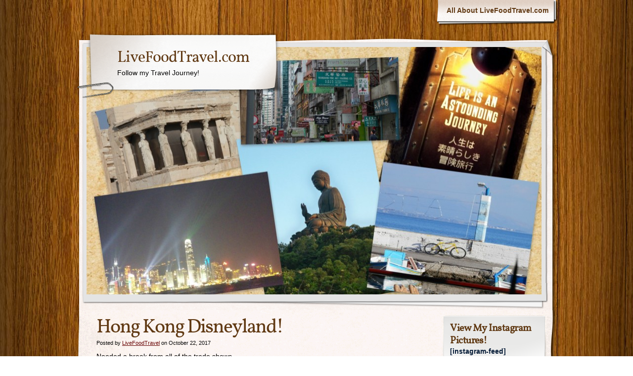

--- FILE ---
content_type: text/css
request_url: https://livefoodtravel.com/wp-content/themes/adventure-journal/style.css?ver=6.8.3
body_size: 6996
content:
/*
Theme Name:Adventure Journal
Theme URI:http://www.contextureintl.com/wordpress/adventure-journal-wordpress-theme/
Description:Share your adventures with the world! Adventure Journal is a powerful, feature-rich theme that lets you customize a wide variety of features from the comfort of your Dashboard - no coding required. Use your own header and background art, change the layout to one, two or three columns, add a custom stylesheet, set up unique sidebars for pages and posts.... and much more. Includes support for French, German, and Portugese languages. Professionally maintained by Contexture International.
Author:Contexture International
Author URI:http://www.contextureintl.com
Version:1.7.2
License:GNU General Public License
License URI:license.txt

Tags:brown, tan, yellow, light, dark, one-column, two-columns, left-sidebar, right-sidebar, fixed-width, custom-header, custom-background, custom-menu, theme-options, threaded-comments, sticky-post, holiday, photoblogging

!!!!!!!!!!  DO NOT EDIT THIS FILE !!!!!!!!!!
If you need to make changes to this theme, create a new stylesheet in the wp-content folder then go to the 'Wordpress Admin > Settings > Adventure Journal' and add your new stylesheet under the 'Custom Stylesheet' section. This will prevent your changes from being overwritten when new versions of this theme is released.
!!!!!!!!!!!!!!!!!!!!!!!!!!!!!!!!!!!!!!!!!!!!
*/

/******************** Default HTML Styling *********************/
* { padding:0; margin:0; }
html,body { width:100%; height:100%; }
body { font-family:Arial, Helvetica, sans-serif; font-size:14px; line-height:1.25; }
img { border:0; }
font { font-family:Tahoma, Geneva, sans-serif; }
h1,h2,h3,h4,h5,h6, .h1, .h2,.h3,.h4,.h5,.h6 { font-family:'VollkornRegular', Geneva, sans-serif; font-size:40px; font-style:normal; font-variant:normal; color:#603913; padding:0px; margin-top:0px; margin-right:0px; margin-bottom:0px; margin-left:0px; letter-spacing:-2px; }
	h1, .h1 { font-weight:normal; }
    h2, .h2 { font-size:28px; letter-spacing:-1px; }
    h3, .h3 { font-size:20px; letter-spacing:-0.5px; }
    h4, .h4 { letter-spacing:0px; font-family:Arial, Helvetica, sans-serif; font-size:18px; }
	h5, .h5 { letter-spacing:0px; font-family:Arial, Helvetica, sans-serif; font-size:16px; }
	h6, .h6 { letter-spacing:0px; font-family:Arial, Helvetica, sans-serif; font-size:14px; }
p { line-height:1.5em; margin-bottom:1em; }
ul,ol { margin-bottom:1em; padding:0; }
    ul ul { padding-bottom:0px; margin-bottom:0px; }
li { margin-left:2.8em; padding:0px; margin-bottom:0.5em; }
	ul li { list-style:square; }
    ul ul li { list-style:disc; }
	ul ul ul li { list-style:circle; }
ol { margin-bottom:1em; }
	ol li { list-style:decimal; }
    ol ol li { list-style:upper-alpha; }
	ol ol ol li { list-style:lower-roman; }

table { border-collapse:collapse; border-spacing:0; /*border:1px solid #E7E7E7;*/ width:100%; font-size:14px; }
	th { padding:4px; vertical-align:top; text-align:left; }
	td { padding:4px; vertical-align:top; text-align:left; /*border-top:1px solid #E7E7E7;*/ }

form { display:inline; }
	fieldset { padding:10px; }
	input, textarea, select { font-family:Arial, Helvetica, sans-serif; padding:4px; border-radius:5px; -moz-border-radius:5px; -webkit-border-radius:5px; border:1px solid #CCC; margin-bottom:3px; }
		textarea { width:98%; }
		input.button { color:#333333; font-size:16px; }
		input.button:hover { background-color:#660000; color:#FFF; }
		input.button:active { background-color:#F3E9E9; color:#000; }
		input:hover, textarea:hover, select:hover { border:1px solid #660000; }
		input:focus, textarea:focus { border:1px solid #660000; background:#F3E9E9; }
		select { }
			option { }
pre { background-color:#F5F5F5; padding:10px; font-family:"Courier 10 Pitch",Courier,monospace; margin-bottom:10px; }
blockquote { font-style:italic; padding:7px; padding-left:50px; padding-bottom:0px; font-size:16px; }
hr, .hr { margin-top:0em; margin-bottom:1em; height:1px; border-top-width:1px; border-top-style:dotted; border-right-style:none; border-bottom-style:none; border-left-style:none; border-top-color:#0F2A56; }
dl { margin:0 0 24px 0; }
dt { font-weight:bold; }
dd { margin-bottom:18px; }
big { font-size:131.25%; }
ins { background:#FFF; text-decoration:none; }

a:link { color:#660000; text-decoration:underline; }
 h1 a:link, h2 a:link, h3 a:link { color:#603913; }
a:visited { color:#19196a; }
a:hover { color:#000000; text-decoration:none; }
a:active { }


/******************** Fonts - Courtesy of FontSquirrel.com *********************/

@font-face {
	font-family:'VollkornRegular';
	src:url('fonts/Vollkorn-Regular-webfont.eot');
	src:local('?'), url('fonts/Vollkorn-Regular-webfont.woff') format('woff'), url('fonts/Vollkorn-Regular-webfont.ttf') format('truetype'), url('fonts/Vollkorn-Regular-webfont.svg#webfonthQXI4kak') format('svg');
	font-weight:normal;
	font-style:normal;
}


/********************* Library *********************/

.txt-left { text-align:left; }
.txt-right { text-align:right; }
.txt-center { text-align:center; }

.block { display:block; }
.inline { display:inline; }

.centerme { margin-right:auto; margin-left:auto; }
.float-left { float:left; }
.float-right { float:right; }

.clear, .clear-both { clear:both; }
.clear-left { clear:left; }
.clear-right { clear:right; }
.hidden { display:none; }

.pad-0 { padding:0; }
.pad-3, .pad-sm { padding:3px; }
.pad-5 { padding:5px; }
.pad-7, .pad-med { padding:7px; }
.pad-10, .pad-lot { padding:10px; }

.btn { display:block; overflow:hidden; text-indent:-999px; }

.img-left { float:left; margin-right:8px; margin-bottom:5px; }
.img-right { float:right; margin-left:8px; margin-bottom:5px; }

.txt-largester { font-size:1.8em; }
.txt-largest { font-size:1.6em; }
.txt-larger { font-size:1.25em; }
.txt-large { font-size:1.1em; }
.txt-small { font-size:.9em; }
.txt-smaller { font-size:.8em; }
.txt-smallest { font-size:.5em; }

.txt-smcaps { font-variant:small-caps; }
.txt-uppercase { text-transform:uppercase; }

.txt-dkred { color:#990000; }
.txt-blue { color:#3A6E8F; }
.txt-grey { color:#999999; }
.txt-red { color:#8e2e06; }
.txt-white { color:#FFFFFF; }

.txt-reference { font-size:.8em; color:#666666; position:relative; top:-4px; }
.txt-superscript { font-size:.6em; position:relative; top:-8px; }
.txt-nobold { font-weight:normal; }
.txt-bold { font-weight:bold; }
.txt-italic { font-style:italic; }
.txt-nodecorate { text-decoration:none; }
.txt-underline { text-decoration:underline; }
.txt-linethrough { text-decoration:line-through; }
.txt-monospace { font-family:"Courier New",monospace; }

.round,
.round-all { border-radius:5px; -moz-border-radius:5px; -webkit-border-radius:5px; }
.round-top { border-radius:5px 5px 0 0; -moz-border-radius:5px 5px 0 0; -webkit-border-radius:5px 5px 0 0; }
.round-bottom { border-radius:0 0 5px 5px; -moz-border-radius:0 0 5px 5px; -webkit-border-radius:0 0 5px 5px; }
.round-left { border-radius:5px 0 0 5px; -moz-border-radius:5px 0 0 5px; -webkit-border-radius:5px 0 0 5px; }
.round-right { border-radius:0 5px 5px 0; -moz-border-radius:0 5px 5px 0; -webkit-border-radius:0 5px 5px 0; }
.round-topleft { border-radius:5px 0 0 0; -moz-border-radius:5px 0 0 0; -webkit-border-radius:5px 0 0 0; }
.round-topright { border-radius:0 5px 0 0; -moz-border-radius:0 5px 0 0; -webkit-border-radius:0 5px 0 0; }
.round-bottomleft { border-radius:0 0 0 5px; -moz-border-radius:0 0 0 5px; -webkit-border-radius:0 0 0 5px; }
.round-bottomright { border-radius:0 0 5px 0; -moz-border-radius:0 0 5px 0; -webkit-border-radius:0 0 5px 0; }

.round-more,
.round-all-more { border-radius:10px; -moz-border-radius:10px; -webkit-border-radius:10px; }
.round-top-more { border-radius:10px 10px 0 0; -moz-border-radius:10px 10px 0 0; -webkit-border-radius:10px 10px 0 0; }
.round-bottom-more { border-radius:0 0 10px 10px; -moz-border-radius:0 0 10px 10px; -webkit-border-radius:0 0 10px 10px; }
.round-left-more { border-radius:10px 0 0 10px; -moz-border-radius:10px 0 0 10px; -webkit-border-radius:10px 0 0 10px; }
.round-right-more { border-radius:0 10px 10px 0; -moz-border-radius:0 10px 10px 0; -webkit-border-radius:0 10px 10px 0; }
.round-topleft-more { border-radius:10px 0 0 0; -moz-border-radius:10px 0 0 0; -webkit-border-radius:10px 0 0 0; }
.round-topright-more { border-radius:0 10px 0 0; -moz-border-radius:0 10px 0 0; -webkit-border-radius:0 10px 0 0; }
.round-bottomleft-more { border-radius:0 0 0 10px; -moz-border-radius:0 0 0 10px; -webkit-border-radius:0 0 0 10px; }
.round-bottomright-more { border-radius:0 0 10px 0; -moz-border-radius:0 0 10px 0; -webkit-border-radius:0 0 10px 0; }

.opacity,
.opacity-50 { opacity:0.50; filter:alpha(opacity=50); }
.opacity-75 { opacity:0.75; filter:alpha(opacity=75); }
.opacity-25 { opacity:0.25; filter:alpha(opacity=25); }



/******************** Default Wordpress Styling *********************/

.entry-meta, .meta { margin-bottom:10px; font-size:11px; }
.entry-title { margin-bottom:5px; }
.entry-utility, .feedback { clear:both; background:#e9e9e8; padding:8px; border:1px solid white; box-shadow: 0 0 2px rgba(0,0,0,.5); -moz-box-shadow: 0 0 2px rgba(0,0,0,.5);-webkit-box-shadow: 0 0 2px rgba(0,0,0,.5); border-radius:3px; -moz-border-radius:3px; -webkit-border-radius:3px; }


.post { margin-bottom:20px; padding-bottom:15px; padding-top:0px; position:relative; }
	.post img { display:block; }
.page-link { margin-bottom:5px; }
	.page-link a:link, .page-link a:visited { background:#FFF; color:#7D3913; font-weight:normal; padding:3px 6px; text-decoration:none; border-radius:20px; -moz-border-radius:20px; -webkit-border-radius:20px; }
		.page-link a:hover { background:#7D3913; color:#FFF; }

#nav-above, #nav-below { margin-bottom:1em; font-size:11px; height:20px;padding:5px 10px;  /*background:#efe3d8;*/ background:#e9e9e8; border-radius:3px; -webkit-border-radius:3px; -moz-border-radius:3px; border: 1px solid white; box-shadow: 0 0 2px rgba(0,0,0,.5); -moz-box-shadow: 0 0 2px rgba(0,0,0,.5); -webkit-box-shadow: 0 0 2px rgba(0,0,0,.5); }
        .nav-next, .nav-previous { font-weight:bold; /*padding:5px 10px; background:#603913; */}
	.nav-previous { float:left; }
        .nav-next { float:right; }
            .nav-previous a, .nav-next a { color: black; font-size: 1.2em; text-transform: uppercase; text-decoration: none; }
			.nav-previous a:hover, .nav-next a:hover { text-decoration:underline; } 

.screen-reader-text { position:absolute; left:-9000px; }
.read-excerpt { display:block; }
.sticky, .bypostauthor { 
	padding: 10px;
	background: #FAE8D4 url(images/paper-crumpled-sm.jpg);
	border: 1px solid #DACFBA;
	box-shadow: 0 2px 6px rgba(0,0,0,0.2);
		-moz-box-shadow: 0 2px 6px rgba(0,0,0,0.2);
		-webkit-box-shadow: 0 2px 6px rgba(0,0,0,0.2);
	border-radius: 2px;
		-moz-border-radius: 2px;
		-webkit-border-radius: 2px;
	border-top: 1px solid #F5F7F2;
	border-left: 1px solid #F5F7F2;
	border-right: 1px solid #C6BBA6;
	border-bottom: 1px solid #BCB19C; 
}
       .sticky .entry-utility { background:rgba(198, 180, 153, .5); }
       .sticky .tape, .bypostauthor .tape { position:absolute; width:59px; height:69px; z-index:3; background:url(images/tape.gif) no-repeat; opacity:0.7; filter:alpha(opacity=70); z-index:13; }
       .sticky .tape.tr, .bypostauthor .tape.tr { right:-18px; top:-20px; }
       .sticky .tape.bl, .bypostauthor .tape.bl { left:-20px; bottom:-30px; }

.paper-all .post, .bypostauthor { padding:10px; background:#fae8d4 url(images/paper-crumpled.jpg); border:1px solid #dacfba; box-shadow:3px 3px 5px rgba(0,0,0,0.2); -moz-box-shadow:3px 3px 5px rgba(0,0,0,0.2); -webkit-box-shadow:3px 3px 5px rgba(0,0,0,0.2); border-radius:2px; -moz-border-radius:2px; -webkit-border-radius:2px; }
       .paper-all .post .entry-utility { background:rgba(198, 180, 153, .5); }
       .paper-all .post .tape, .paper-all .bypostauthor .tape { position:absolute; width:59px; height:69px; z-index:3; background:url(images/tape.gif) no-repeat; opacity:0.7; filter:alpha(opacity=70); z-index:13; }
       .paper-all .post .tape.tr, .paper-all .bypostauthor .tape.tr { right:-18px; top:-20px; }
       .paper-all .post .tape.bl, .paper-all .bypostauthor .tape.bl { left:-20px; bottom:-30px; }
       /*width correction for featured images in sticky styling*/
       .paper-all .attachment-post-thumbnail, .sticky .attachment-post-thumbnail { width:99% !important; }

.attachment img { max-width:900px; }
.alignleft, img.alignleft { display:inline; float:left; margin-right:24px !important; margin-top:4px !important; }
.alignright, img.alignright { display:inline; float:right; margin-left:24px !important; margin-top:4px !important; }
.aligncenter, img.aligncenter { clear:both; display:block; margin-left:auto !important; margin-right:auto !important; }
img.alignleft, img.alignright, img.aligncenter { margin-bottom:12px !important; }

.wp-caption { /*background:#EFE3D8;*/ line-height:18px; margin-bottom:20px; padding:6px; text-align:center; 
	background:
		top right url(images/sidebar-bg-top-right.png) no-repeat,
		top left url(images/sidebar-bg-top-left.png) no-repeat,
		top center url(images/sidebar-bg-top.png) repeat-x,
		bottom right url(images/sidebar-bg-bottom-right.png) no-repeat,
		bottom left url(images/sidebar-bg-bottom-left.png) no-repeat,
		bottom center url(images/sidebar-bg-bottom.png) repeat-x,
		top left url(images/sidebar-bg-left.png) repeat-y,
		top right url(images/sidebar-bg-right.png) repeat-y;
	background-color:#e9e9e8;}
	.wp-caption img { margin:5px 5px 0; margin-left:auto; margin-right:auto; text-align:center; display:block; border-bottom: 1px solid white; border-top: 1px solid gray;border-right: 1px solid silver;border-left: 1px solid silver; }
	.wp-caption a { text-align:center; display:block; }
.wp-caption p.wp-caption-text { color:#888; font-size:12px; margin:5px; }
.wp-smiley { margin:0; }

.gallery { margin:0 auto 18px !important; }
	.gallery .gallery-item { float:left; margin-top:0; text-align:center; width:28% !important; background:
			top right url('images/sidebar-bg-top-right.png') no-repeat,
			top left url('images/sidebar-bg-top-left.png') no-repeat,
			top center url('images/sidebar-bg-top.png') repeat-x,
			bottom right url('images/sidebar-bg-bottom-right.png') no-repeat,
			bottom left url('images/sidebar-bg-bottom-left.png') no-repeat,
			bottom center url('images/sidebar-bg-bottom.png') repeat-x,
			top left url('images/sidebar-bg-left.png') repeat-y,
			top right url('images/sidebar-bg-right.png') repeat-y,
			url('images/sidebar-bg-fill.jpg');
		/*background-color:#e9e9e8;*/
		padding:10px 5px 15px 5px;
	}
	.gallery .gallery-item dt { margin-bottom:25px; }
	.gallery .gallery-item dd  { margin-top:-15px; }
	.gallery .gallery-item p {}
	.gallery img { margin-left:auto; margin-right:auto; margin-bottom:6px; border:none !important; }
	.gallery .gallery-caption { color:#888; font-size:12px; margin:0 0 0px; }
	.gallery dl { 	margin:0; }
	.gallery br+br { display:none; }
.attachment img { display:block; margin:0 auto; }

.bypostauthor { min-height:80px; }
.bypostauthor:after { content:url(images/tape.gif); opacity:0.5; position:absolute; /*left:623px; */ right:-18px; top:-20px; filter:alpha(opacity=60); }

.comments-link { }
.comment-date { font-size:10px; }

/********************* Layout *********************/

/* 1 Column Layout */
#col-1 { }
	#col-1 #col-main { width:auto; margin:0px; }
		#col-1 #main-content { padding:30px; padding-bottom:40px; }
    #col-1 #col-left { display:none; }
    #col-1 #col-right { display:none; }

/* 2 Column Layout with content on left*/
#col-2-left { padding:10px; }
	#col-2-left #col-main { width:705px; float:left; padding-left:15px; overflow:hidden; }
		#col-2-left #main-content { padding:20px; padding-top:0px; padding-bottom:40px; }
		#col-3-left .attachment-post-thumbnail { max-width:640px; max-height:183px}
		/* #col-2-left #main-content img { max-width:640px; } */
	#col-2-left #col-left { width:220px; padding:0px; float:left; margin-left:0px }
	#col-2-left #col-right { display:none; }

/* 2 Column Layout with content on right*/
#col-2-right { padding-top:10px; padding-bottom:10px; }
	#col-2-right #col-main { width:705px; float:right; padding-right:20px; overflow:hidden; }
		#col-2-right #main-content { padding:20px; padding-top:0px; padding-bottom:40px; }
		#col-2-right .attachment-post-thumbnail { max-width:640px; max-height:183px}
	#col-2-right #col-left { width:220px; padding:0px; float:right; margin-right:0px; }
	#col-2-right #col-right { display:none; }

/* 3 Column Layout */
#col-3 { padding:10px; }
	#col-3 #col-main { float:left; width:100%; overflow:hidden; }
		#col-3 #main-content { margin:0 240px 0 220px; padding:10px; }/*Margins for content column. Should be "0 RightColumnWidth 0 LeftColumnWidth*/
		#col-3 .attachment-post-thumbnail { max-width:475px; max-height:92px}
	#col-3 #col-left { float:left; padding:10px; width:220px; /*Width of left column in pixel*/margin-left:-960px; /*Set margin to that of -(MainContainerWidth)*/}
	#col-3 #col-right { float:left; padding:10px; width:220px; /*Width of right column*/margin-left:-240px; margin-right:-10px; /*Set left margin to -(RightColumnWidth)*/}

/* 3 Column Layout with content on left */
#col-3-left { padding:10px; }
	#col-3-left #col-main { width:495px; float:left; }
		#col-3-left #main-content { padding:12px; padding-left:15px; padding-right:5px; }
		#col-3-left .attachment-post-thumbnail { max-width:475px; max-height:92px}
	#col-3-left #col-left { width:220px; padding:0px; margin-left:15px; float:left; }
	#col-3-left #col-right { width:220px; padding:0px; margin-left:5px; float:left; }

/* =Master Page Classes
-------------------------------------------------------------- */

body { /*background:url(images/mp-background-tile.jpg) center top;*/ text-align:center; }
.siteframe { height:100%; }
#container { background:url(images/mp-background-shading.png) center top; min-height:100%; }
#ancestor-homepage { }
#container2 { width:980px; margin-left:auto; margin-right:auto; text-align:left; }
.content { background-image:url(images/mp-sprite-content-bg.png); background-repeat:repeat-y; background-position:center top; }

#header { background:url(images/mp-sprite-header-bg2.png) repeat-y 3px 0px; text-align:left; padding-top:0px; position:relative; margin-top:35px; margin-bottom:0px; }
#header2 { background:url(images/mp-sprite-header-bg2.png) no-repeat -1002px top; margin-top:0px; position:relative; top:-35px; }
#header3 { background:url(images/mp-sprite-header-bg2.png) no-repeat -2007px bottom ; position:relative; top:35px; }
#header4 { position:relative; top:-20px; padding-bottom:8px; padding-top:3px; min-height:100px; }

#banner { margin-left:auto; margin-right:auto; position:relative; left:25px; z-index:5; }

#logo { position:relative; z-index:10; top:-30px; left:7px; }
	#logo-2 { background:url(images/mp-sprite-master.png) no-repeat right -226px; padding-right:70px; height:133px; position:absolute; z-index:20; }
	#logo-3 { background:url(images/mp-sprite-master.png) no-repeat 0px -50px; padding-left:80px; height:133px; min-width:110px; text-align:center; float:left; line-height:normal; }
	#logo a:link, #logo a:visited { font-family:'VollkornRegular', Geneva, sans-serif; color:#603913; text-decoration:none; color:#603913; letter-spacing:-1px; font-size:32px; white-space:nowrap; text-decoration:none; }
	#logo a:hover { text-decoration:underline; }
	#logo table, #logo td { border:0px; padding:0px; margin:0px; text-align:left; vertical-align:middle; height:120px; width:auto; }
#site-title { margin-bottom:-12px; }
#site-description { margin-top:12px; }

#attrition { color:#FFF; text-decoration:none; -moz-text-shadow:1px 1px #000; -webkit-text-shadow:1px 1px #000; text-shadow:1px 1px #000; font-size:12px; float:left; }
#attrition a { color:#FFF; }
#attrition #contexture { background:url("images/contexture-international-logo-white.png") no-repeat scroll center center transparent; display:block; height:36px; margin-bottom:20px; overflow:hidden; text-indent:-9999px; width:138px; padding-top:6px; }

#site-generator { float:right; font-size:12px; }
	#site-generator a { color:#FFF; text-decoration:none; -moz-text-shadow:1px 1px #000; -webkit-text-shadow:1px 1px #000; text-shadow:1px 1px #000; }
	
#colophon { background:url('images/mp-background-shading.png') center top; padding-bottom:10px; }
	#ctxophon { display:block; float:left; width:258px; height:44px; background:url('images/colophon-ctx.png') -50px 0 no-repeat; }
		#ctxophon:hover { background-position:0 0; }
	#wpophon { display:block; float:right; width:228px; height:44px; background:url('images/colophon-wp.png') 0 0 no-repeat; }

/* =Navigation
-------------------------------------------------------------- */

h1 a:link, h1 a:visited, h2 a:link, h2 a:visited, h3 a:link, h3 a:visited { text-decoration:none; }
h1 a:hover, h2 a:hover, h3 a:hover { text-decoration:underline; }

/* Page Edit Link */
.edit-link a, .post-edit-link,
.edit-link a, .comment-edit-link { position:absolute; padding:3px; margin-left:0 !important; margin-top:0 !important; left:-40px !important; top:0px !important; color:#FF0000; background-color:#F5F5F5; border:1px solid #999999; text-decoration:none !important; border-radius:5px; -moz-border-radius:5px; -webkit-border-radius:5px; box-shadow:2px 2px 5px rgba(0,0,0,0.2); -moz-box-shadow:2px 2px 5px rgba(0,0,0,0.2); -webkit-box-shadow:2px 2px 5px rgba(0,0,0,0.2); z-index:15; }
	.edit-link a:hover, .post-edit-link:hover,
        .edit-link a:hover, .comment-edit-link:hover { color:#FFF; background-color:#999; text-decoration:none; }
/* Comment Edit Link */
/*.edit-link a, .comment-edit-link { position:absolute; padding:3px; margin-left:0 !important; margin-top:0 !important; left:-40px !important; top:0px !important; color:#FF0000; background-color:#F5F5F5; border:1px solid #999999; text-decoration:none !important; border-radius:5px; -moz-border-radius:5px; -webkit-border-radius:5px; box-shadow:2px 2px 5px rgba(0,0,0,0.2); -moz-box-shadow:2px 2px 5px rgba(0,0,0,0.2); -webkit-box-shadow:2px 2px 5px rgba(0,0,0,0.2); }
	.edit-link a:hover, .comment-edit-link:hover { color:#FFF; background-color:#999; text-decoration:none; }*/


.nav-horz { margin:0px; padding:0px; clear:both; }
.nav-horz li { margin:0px; padding:0px; float:left; list-style-type:none; }

.nav-top a, .nav-main a, .nav-footer a { display:block; text-decoration:none; }
.nav-top li, .nav-main li, .nav-footer li { margin:0px; padding:0px; list-style-type:none; }

/* Top Navigation Styling */
.nav-top { }
    .nav-top li { }
    .nav-top a:link, .nav-top a:visited { text-align:center; width:auto; padding-top:5px; padding-right:10px; padding-bottom:5px; padding-left:10px; }
    .nav-top a:hover { }

/* Main Navigation Styling */
#menu { padding:0px; padding-bottom:20px; }
.nav-main .menu { max-height:49px; max-width:958px; }
.nav-main { float:right; }
	.nav-main-left { background:url(images/mp-navigation-main-sprite.png) no-repeat 0px -188px; padding-left:11px; }
	.nav-main-right { background:url(images/mp-navigation-main-sprite.png) no-repeat right -94px; padding-right:11px; }
	.nav-main-bottom { background:url(images/mp-sprite-master.png) no-repeat left top; height:9px; margin-right:10px; position:relative; top:-5px; }
	.nav-main ul { background:url(images/mp-navigation-main-sprite.png) repeat-x 0px 0px; height:48px; margin-bottom:0px; padding-left:4px; padding-right:6px; }
    .nav-main li { margin:0px; padding:0px; }

    .nav-main a:link, .nav-main a:visited { text-align:center; width:auto; padding-top:13px; padding-right:10px; padding-bottom:13px; padding-left:10px; color:#603913; font-weight:bold; }
    .nav-main a:hover { }

        #menu .nav-main-right > div > ul,
        #menu .nav-main-right > div > ul ul,
        #menu .nav-main-right > div > ul li { position:relative; padding:0; margin:0; }
        #menu .nav-main-right > div > ul ul li { box-shadow:0px 3px 3px rgba(0,0,0,0.2); -moz-box-shadow:0px 3px 3px rgba(0,0,0,0.2); -webkit-box-shadow:0px 3px 3px rgba(0,0,0,0.2); }
        #menu .nav-main-right > div > ul ul a { padding:8px 0 8px 10px !important; text-align:left; }
	#menu .nav-main-right > div > ul ul { position:absolute !important; top:100%; left:0; display:none; width:180px; z-index:99999; background-image:none; padding:0px; margin:-1px 0 0 0; }
        /*.admin-bar #menu ul ul { top:68px !important; }*/
                #menu .nav-main-right > div > ul ul li { float:none; clear:both; min-width:180px; background:#EFE3D8; background-image:none; }
                    #menu .nav-main-right > div > ul ul ul { left:100%; top:0; }
		#menu .nav-main-right > div > ul li:hover > a,
		#menu .nav-main-right > div > ul ul :hover > a { background:rgba(255,255,255,.2); color:#000; text-decoration:underline; }
		#menu .nav-main-right > div > ul li:hover > ul { display:block; }
		#menu .nav-main-right > div > ul li.current_page_item > a,
		#menu .nav-main-right > div > ul li.current-menu-ancestor > a,
		#menu .nav-main-right > div > ul li.current-menu-item > a,
		#menu .nav-main-right > div > ul li.current-menu-parent > a { color:#000; text-decoration:underline; }
		* html #menu .nav-main-right > div > ul li.current_page_item a,
		* html #menu .nav-main-right > div > ul li.current-menu-ancestor a,
		* html #menu .nav-main-right > div > ul li.current-menu-item a,
		* html #menu .nav-main-right > div > ul li.current-menu-parent a,
		* html #menu .nav-main-right > div > ul li a:hover { color:#fff; }

/* Styling for dynamic sidebar navigation, used in conjunction with the Simple Section Nav widget*/
.sidebar { }
    .sidebar h3,.nav-sidebar .h3 { }
    .sidebar ul { margin:0px; padding:0px; margin-left:0em; }
		.sidebar ul ul { margin-top:5px; }
		.sidebar ul ul ul { margin-top:3px; margin-bottom:3px; }

    .sidebar li { margin:0px; padding:0px; list-style-type:none; font-weight:bold; color:#041A36; /*background-color:#efe3d8; */padding:15px; margin-bottom:20px; }
		.sidebar li li { list-style-type:disc; margin-left:15px; font-weight:normal; font-size:0.96em; padding:0px; margin-bottom:0px; }
		.sidebar li li li { list-style-type:circle; font-size:0.88em; }
		.sidebar li li li li { list-style-type:disc; font-size:1em; }

    .sidebar li.widget { 
		min-height:60px;
		margin-right:10px;
		background:
			top right url('images/sidebar-bg-top-right.png') no-repeat,
			top left url('images/sidebar-bg-top-left.png') no-repeat,
			top center url('images/sidebar-bg-top.png') repeat-x,
			bottom right url('images/sidebar-bg-bottom-right.png') no-repeat,
			bottom left url('images/sidebar-bg-bottom-left.png') no-repeat,
			bottom center url('images/sidebar-bg-bottom.png') repeat-x,
			top left url('images/sidebar-bg-left.png') repeat-y,
			top right url('images/sidebar-bg-right.png') repeat-y;
		background-color:#e9e9e8;
		position:relative;
		z-index:10; 
	}

    .sidebar li li a:link, .sidebar li li a:visited { width:auto; padding-top:1px; padding-bottom:1px; text-decoration:none; display:block; }
		.sidebar li li a:hover { text-decoration:underline; }

	.sidebar ul ul .current_page_item { color:#F00!important; list-style-type:square!important; }

/* Footer Navigation Styling */
.nav-footer { background:url(images/mp-sprite-header-bg.png) no-repeat -986px 0px; padding:0 10px; height:66px; overflow:hidden; position:relative; top:-25px; left:3px; }
    .nav-footer ul ul { display:none; }
    .nav-footer li { }
    .nav-footer a:link, .nav-footer a:visited { text-align:center; width:auto; margin-top:0px; padding-top:12px; padding-right:10px; padding-bottom:13px; padding-left:10px; color:#603913; }
    .nav-footer a:hover { color:#000; text-decoration:underline; }

/* =Browser Helper
-------------------------------------------------------------- */
#browser-helper {
    position:relative;
    width:100%;
    height:100px !important;
    clear:both;
    margin-bottom:1px;
    display:none;
}
#bh-bg {
    height:100px;
    text-align:center;
    background:#FAE8D4 url(images/bh-bg.jpg);
    border-bottom:1px solid white;
}
#bh-icon-td {
    width:100px;
}
#bh-copy {
    padding-top:10px;
}
#bh-warning {
    white-space:nowrap;
    color:#e01f26;
    font-size:20px;
    font-weight:bold;
}
#bh-notice {
    border:none;
    margin-left:auto;
    margin-right:auto;
    width:980px;
}
#bh-links {
    border:none;
    padding-top:2px;
    padding-right:5px;
    text-align:right;
}
#bh-links a {
    color:#075a97;
    /*text-decoration:none;*/
}
#bh-links a:hover {
    color:#e01f26;
    /*text-decoration:underline;*/
}
#bh-shadow {
    display:none;
}
body.showing-browser-helper { background-position:0 100px; }
    
/* =Comments
-------------------------------------------------------------- */

#comments #respond { background:rgba(239, 227, 216, 0.5);padding:10px;border:1px solid #DACFBA;border-radius:3px;-moz-border-radius:3px;-webkit-border-radius:3px;box-shadow:3px 3px 5px rgba(0,0,0,0.2);-moz-box-shadow:3px 3px 5px rgba(0,0,0,0.2);-webkit-box-shadow:3px 3px 5px rgba(0,0,0,0.2); }
#comments .form-allowed-tags code { display:block;font-size:0.8em; }
#cancel-comment-reply-link { float:right;text-decoration:underline;font-family:arial,helvetica,sans-serif; font-size:12px; }
#commentform {}
#commentform label { display:block;float:left;width:55px; }
#commentform label+.required { margin-right:5px; }
#commentform .comment-form-url label { width:65px; }
.commentlist { }
	.commentlist > li { margin-left:0px; list-style-type:none; clear:both; padding-bottom:20px; position:relative; margin-bottom:10px; }
	.commentlist .comment-body { }
	.commentlist .unapproved { font-style:italic; color:#F00; }
	.commentlist .comment-meta { float:left; width:75px; font-size:0.8em; font-style:italic; padding-bottom:20px; }
		.commentlist .comment-meta img { margin-bottom:5px; }
		.commentlist .comment-date a { text-decoration:none; }
		.commentlist .comment-date a:hover { text-decoration:underline; }
		.commentlist .comment-body { margin-left:85px; padding-bottom:10px; }

.comments-paginate { padding-bottom:10px; padding-top:10px; font-size:0.9em; }
	.comments-paginate a { color:#000; background-color:#F4F4F4; text-decoration:none; padding-top:2px; padding-right:5px; padding-bottom:2px; padding-left:5px; }
	.comments-paginate a:hover { color:#FFF; background-color:#333; }
	.comments-paginate .current { text-decoration:none; padding-top:2px; padding-right:5px; padding-bottom:2px; padding-left:5px; background-color:#CCC; }

/* =Unique Page Content
-------------------------------------------------------------- */

#ctx-lightbox { position:absolute; left:0; top:0; width:100%; height:100%; z-index:9999; border:none; }
    #ctx-lightbox td { vertical-align:middle; background:rgba(0,0,0,0.1); }
        #ctx-lightbox .imagebox { padding:10px; background:#fae8d4 url(images/paper-crumpled.jpg); border:1px solid #dacfba;
           box-shadow:5px 5px 5px rgba(0,0,0,0.5); -moz-box-shadow:5px 5px 5px rgba(0,0,0,0.5); -webkit-box-shadow:5px 5px 5px rgba(0,0,0,0.5); }
            #ctx-lightbox .imagebox img { clear:both; }
            #ctx-lightbox .imagebox p { clear:both; }

/*
!!!!!!!!!!  DO NOT EDIT THIS FILE !!!!!!!!!!
If you need to make changes to this theme, create a new stylesheet in the wp-content folder then go to the 'Wordpress Admin > Settings > Adventure Journal' and add your new stylesheet under the 'Custom Stylesheet' section. This will prevent your changes from being overwritten when new versions of this theme is released.
!!!!!!!!!!!!!!!!!!!!!!!!!!!!!!!!!!!!!!!!!!!!
*/

--- FILE ---
content_type: text/javascript
request_url: https://livefoodtravel.com/wp-content/themes/adventure-journal/bh.js?ver=6.8.3
body_size: 988
content:
var BrowserDetect={init:function(){this.browser=this.searchString(this.dataBrowser)||"An unknown browser";this.version=this.searchVersion(navigator.userAgent)||this.searchVersion(navigator.appVersion)||"an unknown version";this.OS=this.searchString(this.dataOS)||"an unknown OS"},searchString:function(b){for(var a=0;a<b.length;a++){var c=b[a].string,d=b[a].prop;this.versionSearchString=b[a].versionSearch||b[a].identity;if(c){if(c.indexOf(b[a].subString)!=-1)return b[a].identity}else if(d)return b[a].identity}},
searchVersion:function(b){var a=b.indexOf(this.versionSearchString);if(a!=-1)return parseFloat(b.substring(a+this.versionSearchString.length+1))},dataBrowser:[{string:navigator.userAgent,subString:"Chrome",identity:"Chrome"},{string:navigator.userAgent,subString:"OmniWeb",versionSearch:"OmniWeb/",identity:"OmniWeb"},{string:navigator.vendor,subString:"Apple",identity:"Safari",versionSearch:"Version"},{prop:window.opera,identity:"Opera"},{string:navigator.vendor,subString:"iCab",identity:"iCab"},{string:navigator.vendor,
subString:"KDE",identity:"Konqueror"},{string:navigator.userAgent,subString:"Firefox",identity:"Firefox"},{string:navigator.vendor,subString:"Camino",identity:"Camino"},{string:navigator.userAgent,subString:"Netscape",identity:"Netscape"},{string:navigator.userAgent,subString:"MSIE",identity:"Explorer",versionSearch:"MSIE"},{string:navigator.userAgent,subString:"Gecko",identity:"Mozilla",versionSearch:"rv"},{string:navigator.userAgent,subString:"Mozilla",identity:"Netscape",versionSearch:"Mozilla"}],
dataOS:[{string:navigator.platform,subString:"Win",identity:"Windows"},{string:navigator.platform,subString:"Mac",identity:"Mac"},{string:navigator.userAgent,subString:"iPhone",identity:"iPhone/iPod"},{string:navigator.platform,subString:"Linux",identity:"Linux"}]};BrowserDetect.init();
var IconBase = document.getElementById('iconpath').getAttribute('content');
var BrowserDetails = {
    'Internet Explorer': {
        url:'http://microsoft.com/ie',
        icon:IconBase+'/ie.png'
    },
    'Safari': {
        url:'http://www.apple.com/safari/',
        icon:IconBase+'/safari.png'
    },
    'Firefox': {
        url:'http://getfirefox.com',
        icon:IconBase+'/firefox.png'
    },
    'Opera': {
        url:'http://www.opera.com/download/',
        icon:IconBase+'/opera.png'
    },
    'Chrome': {
        url:'https://www.google.com/chrome/',
        icon:IconBase+'/chrome.png'
    }
};
function ShowBH () {
    document.getElementById('bh-update').href=BrowserDetails[BrowserDetect.browser].url || '#';
    document.getElementById('bh-browsername').innerHTML = BrowserDetect.browser;
    document.getElementById('bh-icon').src=BrowserDetails[BrowserDetect.browser].icon || BrowserDetails['Internet Explorer'].icon;
    document.getElementById('browser-helper').style.display = 'block';
    document.getElementsByTagName('body')[0].style.backgroundPosition = '0 100px';
}
function CheckBrowser () {
    if(getCookie('browser-helped')=='true'){return;}
    //if(BrowserDetect.OS != "Windows" && BrowserDetect.OS != "Mac"){return;}
    switch(BrowserDetect.browser){
        case 'Explorer':
            BrowserDetect.browser = 'Internet Explorer';
            if(BrowserDetect.version < 9){ShowBH()}
            break;
        case 'Firefox':
            if(BrowserDetect.version < 4){ShowBH()}
            break;
        case 'Chrome':
            if(BrowserDetect.version < 10){ShowBH()}
            break;
        case 'Safari':
            if(BrowserDetect.version < 5){ShowBH()}
            break;
        case 'Opera':
            if(BrowserDetect.version < 10){ShowBH()}
            break;
        default:
            break;
    }
}
jQuery(function(){
    CheckBrowser();
    jQuery('#bh-hide').click(function(){document.getElementById('browser-helper').style.display = 'none';document.getElementsByTagName('body')[0].style.backgroundPosition = '';setCookie('browser-helped','true',14);return false;});
});